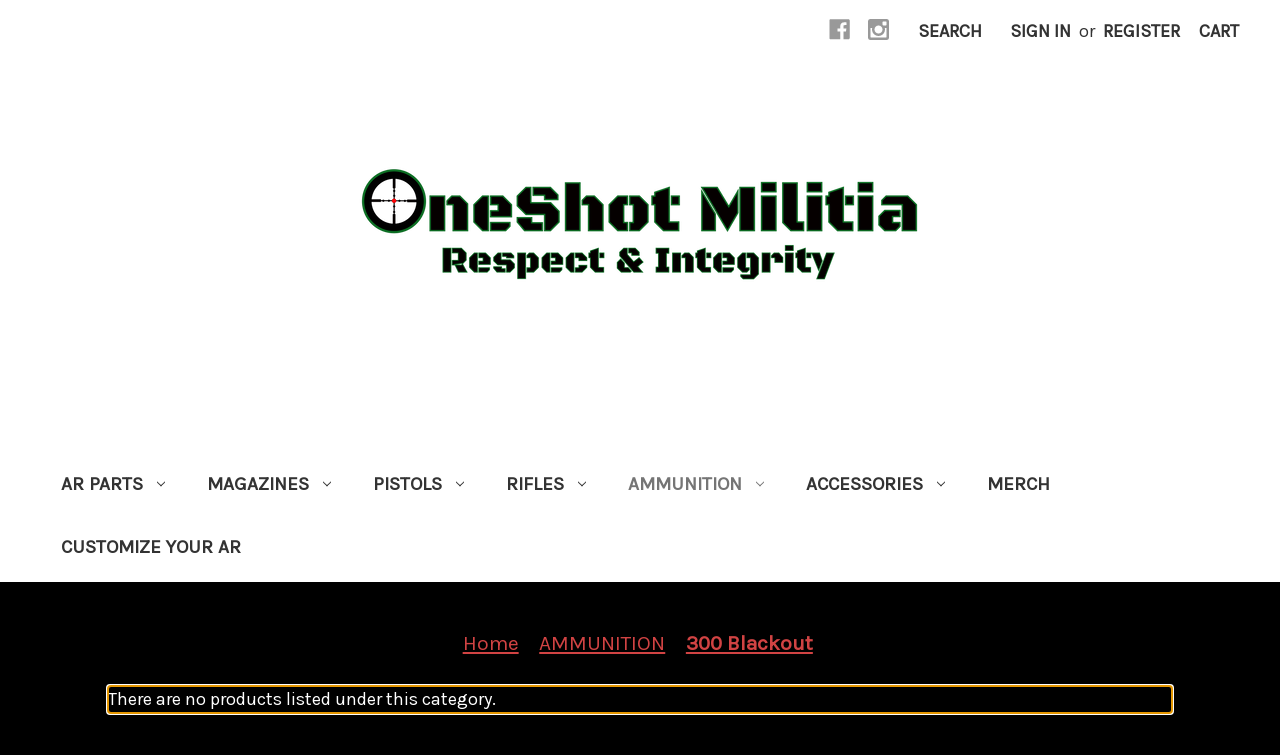

--- FILE ---
content_type: application/javascript; charset=UTF-8
request_url: https://cdn11.bigcommerce.com/s-h826v6htig/stencil/1fe3c210-f2ab-0139-0932-06dacf8de95a/dist/theme-bundle.chunk.7.js
body_size: 4108
content:
(window.webpackJsonp=window.webpackJsonp||[]).push([[7],{509:function(t,e,o){"use strict";o.r(e),function(t){o.d(e,"default",(function(){return l}));var n=o(11),a=o(531),i=o(515),r=o(532),c=o(513);function s(t,e){return(s=Object.setPrototypeOf||function(t,e){return t.__proto__=e,t})(t,e)}var l=function(e){var o,a;function l(t){var o;return(o=e.call(this,t)||this).validationDictionary=Object(c.a)(t),o}a=e,(o=l).prototype=Object.create(a.prototype),o.prototype.constructor=o,s(o,a);var u=l.prototype;return u.setLiveRegionAttributes=function(t,e,o){t.attr({role:e,"aria-live":o})},u.makeShopByPriceFilterAccessible=function(){var e=this;t("[data-shop-by-price]").length&&(t(".navList-action").hasClass("is-active")&&t("a.navList-action.is-active").focus(),t("a.navList-action").on("click",(function(){return e.setLiveRegionAttributes(t("span.price-filter-message"),"status","assertive")})))},u.onReady=function(){var e=this;this.arrangeFocusOnSortBy(),t('[data-button-type="add-cart"]').on("click",(function(o){return e.setLiveRegionAttributes(t(o.currentTarget).next(),"status","polite")})),this.makeShopByPriceFilterAccessible(),Object(i.a)(this.context),t("#facetedSearch").length>0?this.initFacetedSearch():(this.onSortBySubmit=this.onSortBySubmit.bind(this),n.c.on("sortBy-submitted",this.onSortBySubmit)),t("a.reset-btn").on("click",(function(){return e.setLiveRegionsAttributes(t("span.reset-message"),"status","polite")})),this.ariaNotifyNoProducts()},u.ariaNotifyNoProducts=function(){var e=t("[data-no-products-notification]");e.length&&e.focus()},u.initFacetedSearch=function(){var e=this.validationDictionary,o=e.price_min_evaluation,n=e.price_max_evaluation,a=e.price_min_not_entered,i=e.price_max_not_entered,c=e.price_invalid_value,s=t("#product-listing-container"),l=t("#faceted-search-container"),u={config:{category:{shop_by_price:!0,products:{limit:this.context.categoryProductsPerPage}}},template:{productListing:"category/product-listing",sidebar:"category/sidebar"},showMore:"category/show-more"};this.facetedSearch=new r.a(u,(function(e){s.html(e.productListing),l.html(e.sidebar),t("body").triggerHandler("compareReset"),t("html, body").animate({scrollTop:0},100)}),{validationErrorMessages:{onMinPriceError:o,onMaxPriceError:n,minPriceNotEntered:a,maxPriceNotEntered:i,onInvalidPrice:c}})},l}(a.a)}.call(this,o(2))},513:function(t,e,o){"use strict";o.d(e,"a",(function(){return a}));var n=function(t){return!!Object.keys(t.translations).length},a=function(t){var e=function(){for(var t=0;t<arguments.length;t++){var e=JSON.parse(t<0||arguments.length<=t?void 0:arguments[t]);if(n(e))return e}}(t.validationDictionaryJSON,t.validationFallbackDictionaryJSON,t.validationDefaultDictionaryJSON),o=Object.values(e.translations);return Object.keys(e.translations).map((function(t){return t.split(".").pop()})).reduce((function(t,e,n){return t[e]=o[n],t}),{})}},515:function(t,e,o){"use strict";(function(t){var n=o(29);function a(t,e,o){0!==t.length?(e.is("visible")||e.addClass("show"),e.attr("href",o.compare+"/"+t.join("/")),e.find("span.countPill").html(t.length)):e.removeClass("show")}e.a=function(e){var o=e.noCompareMessage,i=e.urls,r=[],c=t("a[data-compare-nav]");t("body").on("compareReset",(function(){var e=t("body").find('input[name="products[]"]:checked');a(r=e.length?e.map((function(t,e){return e.value})).get():[],c,i)})),t("body").triggerHandler("compareReset"),t("body").on("click","[data-compare-id]",(function(e){var o,n=e.currentTarget.value,c=t("a[data-compare-nav]");e.currentTarget.checked?(o=n,r.push(o)):function(t,e){var o=t.indexOf(e);o>-1&&t.splice(o,1)}(r,n),a(r,c,i)})),t("body").on("submit","[data-product-compare]",(function(e){t(e.currentTarget).find('input[name="products[]"]:checked').length<=1&&(Object(n.e)(o),e.preventDefault())})),t("body").on("click","a[data-compare-nav]",(function(){if(t("body").find('input[name="products[]"]:checked').length<=1)return Object(n.e)(o),!1}))}}).call(this,o(2))},516:function(t,e,o){var n=o(233);t.exports=function(){if(!arguments.length)return[];var t=arguments[0];return n(t)?t:[t]}},517:function(t,e,o){var n=o(235);t.exports=function(t,e){return!!(null==t?0:t.length)&&n(t,e,0)>-1}},518:function(t,e){t.exports=function(t,e,o){for(var n=-1,a=null==t?0:t.length;++n<a;)if(o(e,t[n]))return!0;return!1}},519:function(t,e,o){var n=o(235);t.exports=function(t,e){return!!(null==t?0:t.length)&&n(t,e,0)>-1}},520:function(t,e,o){var n=o(237),a=o(149);t.exports=function(t){return a(t)&&n(t)}},531:function(t,e,o){"use strict";(function(t){o.d(e,"a",(function(){return s}));var n=o(80),a=o(148),i=o(105),r=o.n(i);function c(t,e){return(c=Object.setPrototypeOf||function(t,e){return t.__proto__=e,t})(t,e)}var s=function(e){var o,n;function i(t){var o;return o=e.call(this,t)||this,window.addEventListener("beforeunload",(function(){"sort"===document.activeElement.id&&window.localStorage.setItem("sortByStatus","selected")})),o}n=e,(o=i).prototype=Object.create(n.prototype),o.prototype.constructor=o,c(o,n);var s=i.prototype;return s.arrangeFocusOnSortBy=function(){var e=t('[data-sort-by="product"] #sort');window.localStorage.getItem("sortByStatus")&&(e.focus(),window.localStorage.removeItem("sortByStatus"))},s.onSortBySubmit=function(e,o){var n=r.a.parse(window.location.href,!0),i=t(o).serialize().split("=");n.query[i[0]]=i[1],delete n.query.page,e.preventDefault(),window.location=r.a.format({pathname:n.pathname,search:a.a.buildQueryString(n.query)})},i}(n.a)}).call(this,o(2))},532:function(t,e,o){"use strict";(function(t){var n=o(151),a=o.n(n),i=o(533),r=o.n(i),c=o(541),s=o.n(c),l=o(81),u=o.n(l),h=o(11),p=o(105),f=o.n(p),d=o(148),g=o(29),m=o(27),v=o(53),S=o(33),b={accordionToggleSelector:"#facetedSearch .accordion-navigation, #facetedSearch .facetedSearch-toggle",blockerSelector:"#facetedSearch .blocker",clearFacetSelector:"#facetedSearch .facetedSearch-clearLink",componentSelector:"#facetedSearch-navList",facetNavListSelector:"#facetedSearch .navList",priceRangeErrorSelector:"#facet-range-form .form-inlineMessage",priceRangeFieldsetSelector:"#facet-range-form .form-fieldset",priceRangeFormSelector:"#facet-range-form",priceRangeMaxPriceSelector:"#facet-range-form [name=max_price]",priceRangeMinPriceSelector:"#facet-range-form [name=min_price]",showMoreToggleSelector:"#facetedSearch .accordion-content .toggleLink",facetedSearchFilterItems:"#facetedSearch-filterItems .form-input",modal:Object(g.c)("#modal")[0],modalOpen:!1},y=function(){function e(e,o,n){var a=this;this.requestOptions=e,this.callback=o,this.options=u()({},b,n),this.collapsedFacets=[],this.collapsedFacetItems=[],Object(m.b)(),this.initPriceValidator(),t(this.options.facetNavListSelector).each((function(e,o){a.collapseFacetItems(t(o))})),t(this.options.accordionToggleSelector).each((function(e,o){var n=t(o).data("collapsibleInstance");n.isCollapsed&&a.collapsedFacets.push(n.targetId)})),setTimeout((function(){t(a.options.componentSelector).is(":hidden")&&a.collapseAllFacets()})),this.onStateChange=this.onStateChange.bind(this),this.onToggleClick=this.onToggleClick.bind(this),this.onAccordionToggle=this.onAccordionToggle.bind(this),this.onClearFacet=this.onClearFacet.bind(this),this.onFacetClick=this.onFacetClick.bind(this),this.onRangeSubmit=this.onRangeSubmit.bind(this),this.onSortBySubmit=this.onSortBySubmit.bind(this),this.filterFacetItems=this.filterFacetItems.bind(this),this.bindEvents()}var o=e.prototype;return o.refreshView=function(t){t&&this.callback(t),Object(m.b)(),this.initPriceValidator(),this.restoreCollapsedFacets(),this.restoreCollapsedFacetItems(),this.bindEvents()},o.updateView=function(){var e=this;t(this.options.blockerSelector).show(),h.a.getPage(d.a.getUrl(),this.requestOptions,(function(o,n){if(t(e.options.blockerSelector).hide(),o)throw new Error(o);e.refreshView(n)}))},o.expandFacetItems=function(t){var e=t.attr("id");this.collapsedFacetItems=s()(this.collapsedFacetItems,e)},o.collapseFacetItems=function(t){var e=t.attr("id"),o=t.data("hasMoreResults");this.collapsedFacetItems=o?r()(this.collapsedFacetItems,[e]):s()(this.collapsedFacetItems,e)},o.toggleFacetItems=function(t){var e=t.attr("id");return a()(this.collapsedFacetItems,e)?(this.getMoreFacetResults(t),!0):(this.collapseFacetItems(t),!1)},o.getMoreFacetResults=function(t){var e=this,o=t.data("facet"),n=d.a.getUrl();return this.requestOptions.showMore&&h.a.getPage(n,{template:this.requestOptions.showMore,params:{list_all:o}},(function(t,o){if(t)throw new Error(t);e.options.modal.open(),e.options.modalOpen=!0,e.options.modal.updateContent(o)})),this.collapseFacetItems(t),!1},o.filterFacetItems=function(e){var o=t(".navList-item"),n=t(e.currentTarget).val().toLowerCase();o.each((function(e,o){-1!==t(o).text().toLowerCase().indexOf(n)?t(o).show():t(o).hide()}))},o.expandFacet=function(t){t.data("collapsibleInstance").open()},o.collapseFacet=function(t){t.data("collapsibleInstance").close()},o.collapseAllFacets=function(){var e=this;t(this.options.accordionToggleSelector).each((function(o,n){var a=t(n);e.collapseFacet(a)}))},o.expandAllFacets=function(){var e=this;t(this.options.accordionToggleSelector).each((function(o,n){var a=t(n);e.expandFacet(a)}))},o.initPriceValidator=function(){if(0!==t(this.options.priceRangeFormSelector).length){var e=Object(S.a)(),o={errorSelector:this.options.priceRangeErrorSelector,fieldsetSelector:this.options.priceRangeFieldsetSelector,formSelector:this.options.priceRangeFormSelector,maxPriceSelector:this.options.priceRangeMaxPriceSelector,minPriceSelector:this.options.priceRangeMinPriceSelector};v.a.setMinMaxPriceValidation(e,o,this.options.validationErrorMessages),this.priceRangeValidator=e}},o.restoreCollapsedFacetItems=function(){var e=this;t(this.options.facetNavListSelector).each((function(o,n){var i=t(n),r=i.attr("id");a()(e.collapsedFacetItems,r)?e.collapseFacetItems(i):e.expandFacetItems(i)}))},o.restoreCollapsedFacets=function(){var e=this;t(this.options.accordionToggleSelector).each((function(o,n){var i=t(n),r=i.data("collapsibleInstance").targetId;a()(e.collapsedFacets,r)?e.collapseFacet(i):e.expandFacet(i)}))},o.bindEvents=function(){this.unbindEvents(),t(window).on("statechange",this.onStateChange),t(window).on("popstate",this.onPopState),t(document).on("click",this.options.showMoreToggleSelector,this.onToggleClick),t(document).on("toggle.collapsible",this.options.accordionToggleSelector,this.onAccordionToggle),t(document).on("keyup",this.options.facetedSearchFilterItems,this.filterFacetItems),t(this.options.clearFacetSelector).on("click",this.onClearFacet),h.c.on("facetedSearch-facet-clicked",this.onFacetClick),h.c.on("facetedSearch-range-submitted",this.onRangeSubmit),h.c.on("sortBy-submitted",this.onSortBySubmit)},o.unbindEvents=function(){t(window).off("statechange",this.onStateChange),t(window).off("popstate",this.onPopState),t(document).off("click",this.options.showMoreToggleSelector,this.onToggleClick),t(document).off("toggle.collapsible",this.options.accordionToggleSelector,this.onAccordionToggle),t(document).off("keyup",this.options.facetedSearchFilterItems,this.filterFacetItems),t(this.options.clearFacetSelector).off("click",this.onClearFacet),h.c.off("facetedSearch-facet-clicked",this.onFacetClick),h.c.off("facetedSearch-range-submitted",this.onRangeSubmit),h.c.off("sortBy-submitted",this.onSortBySubmit)},o.onClearFacet=function(e){var o=t(e.currentTarget).attr("href");e.preventDefault(),e.stopPropagation(),d.a.goToUrl(o)},o.onToggleClick=function(e){var o=t(e.currentTarget),n=t(o.attr("href"));e.preventDefault(),this.toggleFacetItems(n)},o.onFacetClick=function(e,o){var n=t(o),a=n.attr("href");e.preventDefault(),n.toggleClass("is-selected"),d.a.goToUrl(a),this.options.modalOpen&&this.options.modal.close()},o.onSortBySubmit=function(e,o){var n=f.a.parse(window.location.href,!0),a=t(o).serialize().split("=");n.query[a[0]]=a[1],delete n.query.page;var i={};Object.assign(i,n.query),e.preventDefault(),d.a.goToUrl(f.a.format({pathname:n.pathname,search:d.a.buildQueryString(i)}))},o.onRangeSubmit=function(e,o){if(e.preventDefault(),this.priceRangeValidator.areAll(S.a.constants.VALID)){var n=f.a.parse(window.location.href,!0),a=decodeURI(t(o).serialize()).split("&");for(var i in a=d.a.parseQueryParams(a))a.hasOwnProperty(i)&&(n.query[i]=a[i]);var r={};Object.assign(r,n.query),d.a.goToUrl(f.a.format({pathname:n.pathname,search:d.a.buildQueryString(r)}))}},o.onStateChange=function(){this.updateView()},o.onAccordionToggle=function(e){var o=t(e.currentTarget).data("collapsibleInstance"),n=o.targetId;o.isCollapsed?this.collapsedFacets=r()(this.collapsedFacets,[n]):this.collapsedFacets=s()(this.collapsedFacets,n)},o.onPopState=function(){var e=window.location.href;if(!new URLSearchParams(e).has("page")){var o=t(".pagination-link").attr("href").replace(/page=[0-9]+/i,"page=1");window.history.replaceState({},document.title,o)}t(window).trigger("statechange")},e}();e.a=y}).call(this,o(2))},533:function(t,e,o){var n=o(534),a=o(234),i=o(538),r=o(520),c=a((function(t){return i(n(t,1,r,!0))}));t.exports=c},534:function(t,e,o){var n=o(535),a=o(536);t.exports=function t(e,o,i,r,c){var s=-1,l=e.length;for(i||(i=a),c||(c=[]);++s<l;){var u=e[s];o>0&&i(u)?o>1?t(u,o-1,i,r,c):n(c,u):r||(c[c.length]=u)}return c}},535:function(t,e){t.exports=function(t,e){for(var o=-1,n=e.length,a=t.length;++o<n;)t[a+o]=e[o];return t}},536:function(t,e,o){var n=o(537),a=o(239),i=o(233),r=n?n.isConcatSpreadable:void 0;t.exports=function(t){return i(t)||a(t)||!!(r&&t&&t[r])}},537:function(t,e,o){var n=o(236).Symbol;t.exports=n},538:function(t,e,o){var n=o(516),a=o(517),i=o(518),r=o(519),c=o(539),s=o(540);t.exports=function(t,e,o){var l=-1,u=a,h=t.length,p=!0,f=[],d=f;if(o)p=!1,u=i;else if(h>=200){var g=e?null:c(t);if(g)return s(g);p=!1,u=r,d=new n}else d=e?[]:f;t:for(;++l<h;){var m=t[l],v=e?e(m):m;if(m=o||0!==m?m:0,p&&v==v){for(var S=d.length;S--;)if(d[S]===v)continue t;e&&d.push(v),f.push(m)}else u(d,v,o)||(d!==f&&d.push(v),f.push(m))}return f}},539:function(t,e){t.exports=function(){}},540:function(t,e){t.exports=function(){return[]}},541:function(t,e,o){var n=o(542),a=o(234),i=o(520),r=a((function(t,e){return i(t)?n(t,e):[]}));t.exports=r},542:function(t,e,o){var n=o(516),a=o(517),i=o(518),r=o(543),c=o(544),s=o(519);t.exports=function(t,e,o,l){var u=-1,h=a,p=!0,f=t.length,d=[],g=e.length;if(!f)return d;o&&(e=r(e,c(o))),l?(h=i,p=!1):e.length>=200&&(h=s,p=!1,e=new n(e));t:for(;++u<f;){var m=t[u],v=null==o?m:o(m);if(m=l||0!==m?m:0,p&&v==v){for(var S=g;S--;)if(e[S]===v)continue t;d.push(m)}else h(e,v,l)||d.push(m)}return d}},543:function(t,e){t.exports=function(t,e){for(var o=-1,n=null==t?0:t.length,a=Array(n);++o<n;)a[o]=e(t[o],o,t);return a}},544:function(t,e){t.exports=function(t){return function(e){return t(e)}}}}]);
//# sourceMappingURL=theme-bundle.chunk.7.js.map